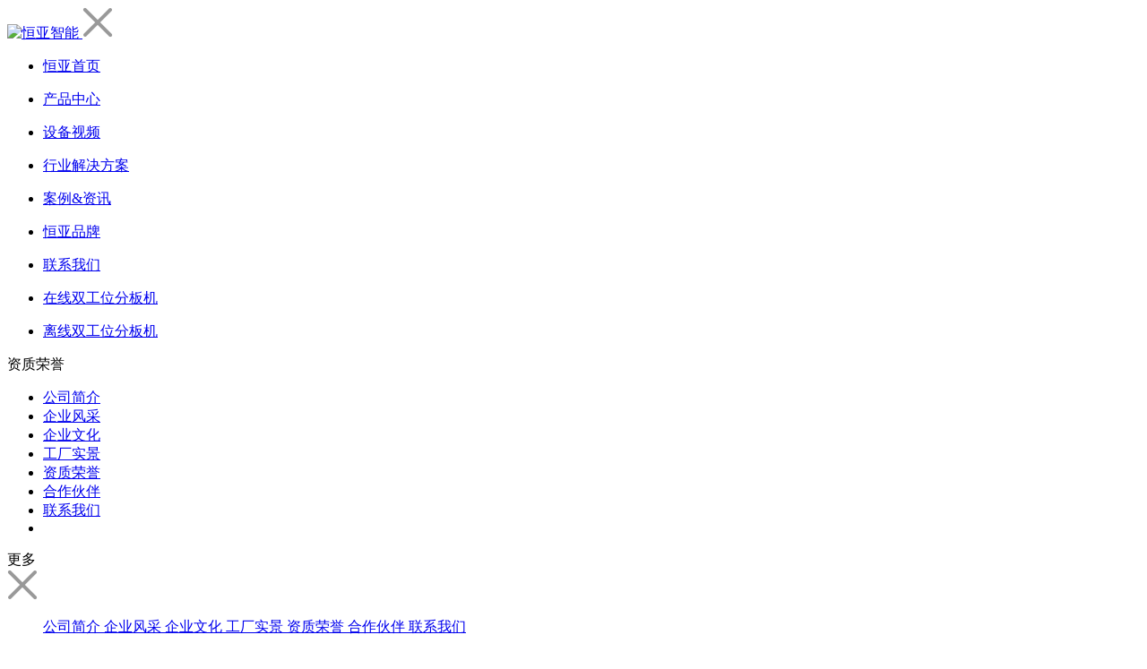

--- FILE ---
content_type: text/html
request_url: http://m.hengyadg.com/help/zzry.html
body_size: 5617
content:
<!DOCTYPE html>
<html xmlns="http://www.w3.org/1999/xhtml">
<head>
    <meta http-equiv="Content-Type" content="text/html; charset=utf-8" />
    <meta content="width=device-width, initial-scale=1.0, maximum-scale=1.0, user-scalable=0" name="viewport" />
    <meta name="viewport" content="width=device-width,initial-scale=1.0,maximum-scale=1.0,user-scalable=0" />
    <meta content="yes" name="apple-mobile-web-app-capable" />
    <meta content="black" name="apple-mobile-web-app-status-bar-style" />
    <meta content="telephone=no" name="format-detection" />
    <title>资质荣誉-东莞市恒亚智能装备有限公司</title>
                    <meta name="keywords" content="恒亚资质荣誉">
                    <meta name="description" content="恒亚智能-专注于分板机设备研发的生产厂家,产品服务于汽车电子,手机电脑，家电等制造型企业,提供多种pcb分板机解决方案,实现无人化生产。">
    <link href="/mobile/css/Common.css" rel="stylesheet" type="text/css">
    <link href="/mobile/css/Style.css" rel="stylesheet" type="text/css">
    <script type="text/javascript" charset="utf-8" src="/mobile/js/jquery-3.3.1.min.js"></script>
    <script src="/mobile/js/common.js" charset="utf-8" type="text/javascript"></script>
    <script type="text/javascript" charset="utf-8" src="/mobile/js/inpage.js"></script>
    <!--百度统计代码-->
    <script>(function() {var _53code = document.createElement("script");_53code.src = "https://tb.53kf.com/code/code/56f86148c64c1140632ee83f9e0f200f0/1";var s = document.getElementsByTagName("script")[0]; s.parentNode.insertBefore(_53code, s);})();</script>
<script>
 $(document).ready(function(){
      $(".getout").hide();
 })
 </script>

<!--百度爱番番工具-->
<script>
var _hmt = _hmt || [];
(function() {
  var hm = document.createElement("script");
  hm.src = "https://hm.baidu.com/hm.js?963b8d887d04148cbdd47c10b470f10a";
  var s = document.getElementsByTagName("script")[0]; 
  s.parentNode.insertBefore(hm, s);
})();
</script>

<!--360站长工具-->
<meta name="360-site-verification" content="56a8e7735c636a738459d71a52d6390f" />
</head>

<body>
    <!-- header -->
    <!-- 导航绑定参考 id="navBox" 必须添加同名 -->
<div class="nav_menu">
    <div class="top clearfix">
        <a href="http://m.hengyadg.com/" class="Navlog" title="恒亚智能">
            <img src="/mobile/upload/images/2019/5/1e6ede451b147433.png" alt="恒亚智能" />
        </a>
        <span class="btn"><img src="/mobile/images/Common/nav_close.png" alt="恒亚智能" /></span>
    </div>
    <ul id="navBox">
        <li><p><a href="http://m.hengyadg.com/" title="恒亚首页">恒亚首页</a></p></li>
        
            <li mark='70' px='4'>
                <p>
                    <a href="http://m.hengyadg.com/product/cplx.html" title="产品中心">产品中心</a>
                </p>
            </li>
        
            <li mark='89' px='5'>
                <p>
                    <a href="http://m.hengyadg.com/help/sbsp.html" title="设备视频">设备视频</a>
                </p>
            </li>
        
            <li mark='90' px='6'>
                <p>
                    <a href="http://m.hengyadg.com/help/jjfa.html" title="行业解决方案">行业解决方案</a>
                </p>
            </li>
        
            <li mark='96' px='7'>
                <p>
                    <a href="http://m.hengyadg.com/news/" title="案例&资讯 ">案例&资讯 </a>
                </p>
            </li>
        
            <li mark='101' px='8'>
                <p>
                    <a href="http://m.hengyadg.com/help/about.html" title="恒亚品牌">恒亚品牌</a>
                </p>
            </li>
        
            <li mark='108' px='9'>
                <p>
                    <a href="http://m.hengyadg.com/help/lxhy.html" title="联系我们">联系我们</a>
                </p>
            </li>
        
            <li mark='115' px='1'>
                <p>
                    <a href="http://m.hengyadg.com/product/2019042815554716.html" title="在线双工位分板机">在线双工位分板机</a>
                </p>
            </li>
        
            <li mark='116' px='2'>
                <p>
                    <a href="http://m.hengyadg.com/product/201904301644924.html" title="离线双工位分板机">离线双工位分板机</a>
                </p>
            </li>
        
    </ul>
</div>

<!-- 导航高亮不能去掉 -->
<script type="text/javascript">
    var heasid = "";
    
        
         heasid='64,101,106';
    
        headinit(heasid);
</script>

    <section class="zzc"></section>
    <section class="mian InpageMain">
        <section class="InpageHeader clearfix">
            <a href="javascript:history.go(-1)" class="back" title="资质荣誉"></a>
            <p>资质荣誉</p>
            <span></span>
        </section>
        <!--分类-->
        <section class="InpageNav clearfix">
            <section class="InpageNav-slide">
                <div class="InpageNav-left">
                    <div class="InpageNav-list">
                        <ul class="clearfix">
                            
                                <li sid="102"><i></i><a href="http://m.hengyadg.com/help/gsjj.html" sid="102" title="公司简介">公司简介</a></li>
                            
                                <li sid="103"><i></i><a href="http://m.hengyadg.com/help/qyfc.html" sid="103" title="企业风采">企业风采</a></li>
                            
                                <li sid="104"><i></i><a href="http://m.hengyadg.com/help/qywh.html" sid="104" title="企业文化">企业文化</a></li>
                            
                                <li sid="105"><i></i><a href="http://m.hengyadg.com/help/gcsj.html" sid="105" title="工厂实景">工厂实景</a></li>
                            
                                <li sid="106"><i></i><a href="http://m.hengyadg.com/help/zzry.html" sid="106" title="资质荣誉">资质荣誉</a></li>
                            
                                <li sid="107"><i></i><a href="http://m.hengyadg.com/help/hzhb.html" sid="107" title="合作伙伴">合作伙伴</a></li>
                            
                                <li sid="108"><i></i><a href="http://m.hengyadg.com/help/lxhy.html" sid="108" title="联系我们">联系我们</a></li>
                            
                            <li class="sideline"></li>
                        </ul>
                    </div>
                </div>
            </section>

            <section class="more">更多</section>
            <section class="classfiy">
                <span class="classfiy_close"><img src="/mobile/images/Common/nav_close.png" alt="关闭"></span>
                <div class="conBox">
                    <dl>
                        <dt><!--<a href="#" class="on" sid="106">更多分类</a>--></dt>
                        <dd>
                            
                                <a href="http://m.hengyadg.com/help/gsjj.html" sid="102" title="公司简介">
                                            公司简介
                                        </a>
                            
                                <a href="http://m.hengyadg.com/help/qyfc.html" sid="103" title="企业风采">
                                            企业风采
                                        </a>
                            
                                <a href="http://m.hengyadg.com/help/qywh.html" sid="104" title="企业文化">
                                            企业文化
                                        </a>
                            
                                <a href="http://m.hengyadg.com/help/gcsj.html" sid="105" title="工厂实景">
                                            工厂实景
                                        </a>
                            
                                <a href="http://m.hengyadg.com/help/zzry.html" class="on" title="资质荣誉" sid="106">
                                            资质荣誉
                                        </a>
                            
                                <a href="http://m.hengyadg.com/help/hzhb.html" sid="107" title="合作伙伴">
                                            合作伙伴
                                        </a>
                            
                                <a href="http://m.hengyadg.com/help/lxhy.html" sid="108" title="联系我们">
                                            联系我们
                                        </a>
                            
                        </dd>
                    </dl>
                </div>
            </section>
        </section>
<script type="text/javascript">
    $(function () {
        $(".InpageNav .more").click(function () {
            $('.InpageNav .classfiy').slideDown();
            $('.InpageNav .classfiy').css("z-index", "99993");
            $('.InpageHeader').css("z-index", "99993");
            $('.zzc').css("display", "block");
        })
        $(".InpageNav .classfiy_close").click(function () {
            $('.InpageNav .classfiy').slideUp();
            $('.InpageNav .classfiy').css("z-index", "99993");
            $('.InpageHeader').css("z-index", "99993");
            $('.zzc').css("display", "none");
        })
        $(".zzc").click(function () {
            $('.InpageNav .classfiy').slideUp();
            $('.zzc').css("display", "none");
        })
    })

</script>



        <!-- 内容-->
        <section class="companyPics honor video Partner">
            <div class="mainCon">
                <ul class="clearfix hz">
                    
                        <li>
                            <a title="激光分板机外观设计专利" href="javascript:;">
                                <span><img src="/mobile/upload/images/2021/3/5ec7f74b240ed8a2.jpg" alt="激光分板机外观设计专利"></span>
                                <p><em>激光分板机外观设计专利</em></p>
                            </a>
                        </li>
                    
                        <li>
                            <a title="发明专利证书" href="javascript:;">
                                <span><img src="/mobile/upload/images/2019/11/40f0f8fd23f4ff51.jpg" alt="发明专利证书"></span>
                                <p><em>发明专利证书</em></p>
                            </a>
                        </li>
                    
                        <li>
                            <a title="ISO质量管理体系证书（英文）" href="javascript:;">
                                <span><img src="/mobile/upload/images/2024/10/7e50f2b75b980ad9.png" alt="ISO质量管理体系证书（英文）"></span>
                                <p><em>ISO质量管理体系证书（英文）</em></p>
                            </a>
                        </li>
                    
                        <li>
                            <a title="ISO质量管理体系证书（中文）" href="javascript:;">
                                <span><img src="/mobile/upload/images/2024/10/8d2b9641814f75a9.png" alt="ISO质量管理体系证书（中文）"></span>
                                <p><em>ISO质量管理体系证书（中文）</em></p>
                            </a>
                        </li>
                    
                        <li>
                            <a title="欧盟CE认证" href="javascript:;">
                                <span><img src="/mobile/upload/images/2024/10/5f3f29e826c68bb.png" alt="欧盟CE认证"></span>
                                <p><em>欧盟CE认证</em></p>
                            </a>
                        </li>
                    
                        <li>
                            <a title="在线分板机外观设计" href="javascript:;">
                                <span><img src="/mobile/upload/images/2019/8/57b19d39976bc49d.jpg" alt="在线分板机外观设计"></span>
                                <p><em>在线分板机外观设计</em></p>
                            </a>
                        </li>
                    
                        <li>
                            <a title="一种顶升定位机构" href="javascript:;">
                                <span><img src="/mobile/upload/images/2019/8/cf92fa7f006f7a55.jpg" alt="一种顶升定位机构"></span>
                                <p><em>一种顶升定位机构</em></p>
                            </a>
                        </li>
                    
                        <li>
                            <a title="HY-350T离线分板机外观设计" href="javascript:;">
                                <span><img src="/mobile/upload/images/2019/8/5041dd2edf04616a.jpg" alt="HY-350T离线分板机外观设计"></span>
                                <p><em>HY-350T离线分板机外观设计</em></p>
                            </a>
                        </li>
                    
                        <li>
                            <a title="一种用于在线检测设备的下压机构专利" href="javascript:;">
                                <span><img src="/mobile/upload/images/2019/5/110832f06d7ff135.png" alt="一种用于在线检测设备的下压机构专利"></span>
                                <p><em>一种用于在线检测设备的下压机构专利</em></p>
                            </a>
                        </li>
                    
                        <li>
                            <a title="2015年老化测试软件著作权" href="javascript:;">
                                <span><img src="/mobile/upload/images/2019/5/fb1183d633b8579a.jpg" alt="2015年老化测试软件著作权"></span>
                                <p><em>2015年老化测试软件著作权</em></p>
                            </a>
                        </li>
                    
                        <li>
                            <a title="2016年触摸屏测线软件著作权" href="javascript:;">
                                <span><img src="/mobile/upload/images/2019/5/906e0db5ec9e1324.jpg" alt="2016年触摸屏测线软件著作权"></span>
                                <p><em>2016年触摸屏测线软件著作权</em></p>
                            </a>
                        </li>
                    
                        <li>
                            <a title="2016年导航仪测试软件著作权" href="javascript:;">
                                <span><img src="/mobile/upload/images/2019/5/ae8185391655b672.jpg" alt="2016年导航仪测试软件著作权"></span>
                                <p><em>2016年导航仪测试软件著作权</em></p>
                            </a>
                        </li>
                    
                        <li>
                            <a title="2016年上下料控制软件著作权" href="javascript:;">
                                <span><img src="/mobile/upload/images/2019/5/ae943a3b727e930.jpg" alt="2016年上下料控制软件著作权"></span>
                                <p><em>2016年上下料控制软件著作权</em></p>
                            </a>
                        </li>
                    
                        <li>
                            <a title="2018年离线分板机外观设计专利" href="javascript:;">
                                <span><img src="/mobile/upload/images/2019/5/f00f2a700dee5a22.jpg" alt="2018年离线分板机外观设计专利"></span>
                                <p><em>2018年离线分板机外观设计专利</em></p>
                            </a>
                        </li>
                    
                        <li>
                            <a title="高新技术企业" href="javascript:;">
                                <span><img src="/mobile/upload/images/2021/5/3e2c59b37959521c.png" alt="高新技术企业"></span>
                                <p><em>高新技术企业</em></p>
                            </a>
                        </li>
                    
                </ul>
                 
            </div>
        </section>
    </section>
    <!-- footer -->
    <!-- Footer YangFangLing 2019年5月15日 -->
    <div class="Footer">
        <div class="FooterTop">
            <h3>恒亚智能 · pcb分板机整体解决方案升级厂家</h3>
            <p>Copyright版权所有 · 东莞市恒亚智能装备有限公司</p>
            <!--<p><a href="http://www.beian.miit.gov.cn/" rel="nofollow" title="备案号"> 粤ICP备12057812号-1</a> 技术支持：<a href="" title="恒亚智能装备">恒亚智能装备</a></p>-->
        </div>
        <section class="footerBottom">
            <div class="mainCon clearfix">
                <ul class="clearfix">
                    <li><a href="http://m.hengyadg.com/" title="首页"><span><img src="/mobile/images/Common/Footer01.png" alt=""><em>首页</em></span></a></li>
                    <li><a href="tel:400-8836-779" title="电话咨询"><span><img src="/mobile/images/Common/Footer02.png" alt=""><em>电话咨询</em></span></a></li>
                    <li><a href="http://m.hengyadg.com/product/" title="产品中心"><span><img src="/mobile/images/Common/Footer03.png" alt=""><em>产品中心</em></span></a></li>
                    <li><a href="http://p.qiao.baidu.com/cps/chat?siteId=12191364&userId=5526343" title="联系我们"><span><img src="/mobile/images/Common/Footer04.png" alt=""><em>联系我们</em></span></a></li>
                </ul>
            </div>
        </section>
    </div>
    <!-- Footer End -->

<div class="backTop"><img src="/mobile/images/Common/backTop.png" alt="返回顶部"></div>
    <script type="text/javascript">
        window.onscroll = function () {
            if ($(window).scrollTop() > 800) {
                $('.backTop').show();
            } else {
                $('.backTop').hide();
            }
        }
        $('.backTop').click(function () {
            scroll('0px', 300);

        });
        function scroll(scrollTo, time) {
            var scrollFrom = parseInt(document.body.scrollTop),
                i = 0,
                runEvery = 5; // run every 5ms

            scrollTo = parseInt(scrollTo);
            time /= runEvery;

            var interval = setInterval(function () {
                i++;

                document.body.scrollTop = (scrollTo - scrollFrom) / time * i + scrollFrom;

                if (i >= time) {
                    clearInterval(interval);
                }
            }, runEvery);
        }
        $(".InpageHeader span").click(function () {
            $('.nav_menu').animate({ 'width': '60%' }, 300);
            $('.zzc').css("display", "block");
        })
        $(".headerNav span").click(function () {
            $('.nav_menu').animate({ 'width': '60%' }, 300);
            $('.zzc').css("display", "block");
        })
        $(".zzc").click(function () {
            $('.nav_menu').animate({ 'width': '0' }, 300);
            $('.zzc').css("display", "none");
        })
        $(".nav_menu .btn").click(function () {
            $('.nav_menu').animate({ 'width': '0' }, 300);
            $('.zzc').css("display", "none");
        })
    </script>

<!--备案号-->
<!-- 粤ICP备12057812号-1-->

<!--第三方底部代码-->
<!--百度自动推送工具代码-->
<script>
(function(){
    var bp = document.createElement('script');
    var curProtocol = window.location.protocol.split(':')[0];
    if (curProtocol === 'https') {
        bp.src = 'https://zz.bdstatic.com/linksubmit/push.js';
    }
    else {
        bp.src = 'http://push.zhanzhang.baidu.com/push.js';
    }
    var s = document.getElementsByTagName("script")[0];
    s.parentNode.insertBefore(bp, s);
})();
</script>
    <script type="text/javascript">
        var sid = '106';
    </script>
</body>
</html>